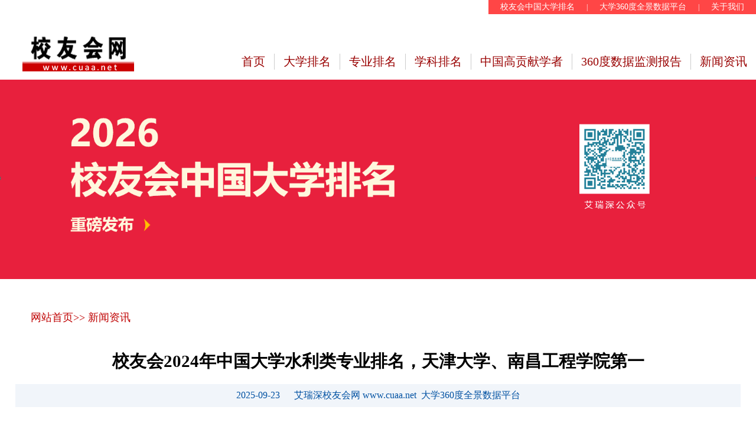

--- FILE ---
content_type: text/html; charset=GB2312
request_url: http://cuaa.net/2022index/news/news.jsp?information_id=14612
body_size: 9636
content:

 


 
		
 

	

<title>校友会2024年中国大学水利类专业排名，天津大学、南昌工程学院第一—艾瑞深校友会网大学360度全景数据平台|校友会中国大学排名|艾瑞深数据技术研究院|学科排名|专业排名|中国高贡献学者|教学质量排名|大学排行榜|</title>
	 
  

 

<html  >
<head>
<meta http-equiv="Content-Type" content="text/html; charset=GB2312">
	<TITLE>艾瑞深校友会网—校友会中国大学排名|大学评价领先品牌|学科排名|专业排名|中国高贡献学者|教学质量排名|大学排行榜|</title>



		<meta name="keywords" content="校友会中国大学排名,中国民办大学排名,中国高职院校排名,中国高贡献学者,中国大学星级排名,中国大学杰出校友排名 ,中国造富大学排行榜,中国大学创业富豪榜,2011中国亿万富豪调查报告,2012中国大学校友捐赠排行榜，大学评价研究报告">
	<META name=description 
	content="自2003年起连续20年发布校友会中国大学排名、中国高职院校排名、中国高贡献学者、中国大学学科排名、中国大学一流专业排名、中国大学教学质量排名等排名，人民日报、CCTV、中国教育电视台、中国青年报等权威媒体广泛转载、报道和正面引用。">

	<meta http-equiv="Content-Type" content="text/html; charset=GB2312" />
	
 <link rel="stylesheet" type="text/css" href="/2022index/2022index_files/style.css">
    <link rel="stylesheet" href="/2022index/2022index_files/shizi.css">
    <link rel="stylesheet" href="/2022index/2022index_files/jiaoyu.css">

<script type="text/javascript" src="/2022index/2017index/jquery.min.js"></script>
<script type="text/javascript" src="/2022index/2017index/jquery.SuperSlide.2.1.1.js"></script>

</head>
<body>



<!--top-->
 
 <DIV class="top mag clearfix" >
<DIV class="top-rt fr" style="background-color:#FF4646;" ><A href="http://www.cuaa.net/" 
target=_blank>校友会中国大学排名</A>|<A href="http://www.chinaxy.com/2022index/360data/2022360dataall.html" 
target=_blank>大学360度全景数据平台</A>|<A href="/2022index/news/news.jsp?information_id=9579" 
target=_blank>关于我们</A></DIV></DIV>
<div class="top mag clearfix"  align=right >
</div>

<div class="head mag clearfix"> <a href="../../" class="logo fl"><img src="/2022index/2022index_files/logo2022.gif"></a>
	<ul class="nav fr">
				<li><a href="../../" target="_blank">首页</a></li><!--class="current"-->
				<li><a href="http://www.chinaxy.com/2022index/2023/2023dxpmall.html" >大学排名</a></li>

 <li><a href="http://www.chinaxy.com/2022index/2023/2023zymlall.html" >专业排名</a></li>
				<li><a href="http://www.chinaxy.com/2022index/2022/2023xkpmall.html" >学科排名</a></li>		       
			<li><a href="http://www.chinaxy.com/2022index/2022/2022sylpmall.html"  >中国高贡献学者</a></li>

								<li  ><a href="http://www.chinaxy.com/2022index/360data/2022360dataall.html"  >360度数据监测报告</font></a></li>

				<li class="n-last"><a href="/2022index/news" target="_blank">新闻资讯</a></li>
	</ul>
</div>
<!--top End--> 
<!--banner-->
<div  >
	<div  >

						 
		<center>	 	
						
														<a href="http://www.chinaxy.com/2022index/2023/2023dxpmall.html" target=_blank><img src="http://www.chinaxy.com/2022index/2023/img/2023dxpmggt.png"  width= 1280 >	 </a>

							   

				</font></b></center>
 

	</div>

</div>
 
 
<!--banner End-->
	





 <!--技术与应用-->

	  
	  <div class="field mag">
	<div class="mainTitle">
	

						<div class="toptitle-menu">
								 <h3><A href="/" target=_blank><font color=#bf0000>网站首页</font></a>>> <A href="/2022index/news" target=_blank><font color=#bf0000>新闻资讯</font></a>
								   
									   </h3>
									<span class="add"> </span> </div><br>

		
		<h3 class="meitien"   ><em></b>校友会2024年中国大学水利类专业排名，天津大学、南昌工程学院第一</b>
		
		
		</em></h3>
		
		<br>

<!--新闻来源top-->

			<div align=center> 
			<TABLE  border=0 width=100%  align=center  bgcolor=#F1F5FA >
			<TR>
			<TD align=center  width=250 height=35 ><font color=#0051A2>2025-09-23
&nbsp;&nbsp;&nbsp;&nbsp; </a>艾瑞深校友会网 www.cuaa.net&nbsp;&nbsp;大学360度全景数据平台
			
		
				
		 
			
			
			
			
			
			
			</TD>


</td  >
 
</td>



			</TR>
			</TABLE>
			</div>






		<!--top END-->

					 
	

	</div>
	<div class="text">

		

						<p class="ql-align-center"><img  width=900   src="https://q0.itc.cn/images01/20240418/225104f87f3441cd9680327483fd227e.jpeg" alt="" /></p>
<p>中国哪所大学水利类专业的综合排名最高，办学水平最高？哪些高校水利类专业跻身2024年世界一流专业（8★）、中国顶尖专业（7★、 6★）和中国一流专业（5★）行列？</p>

<p>为了给2024年全国高考考生选择报考水利类本科专业提供权威参考指南，全国第三方大学评价机构艾瑞深校友会网(Cuaa.net)撰写、科学出版社即将公开出版发行的《2024校友会中国大学排名：高考志愿填报指南》最新发布校友会2024中国大学水利类专业排名。榜单显示，北京大学、清华大学和复旦大学勇夺校友会2024中国大学一流专业排名（研究型）前三甲；深圳技术大学、合肥大学和重庆科技大学名列2024中国大学一流专业排名（应用型）前三强。</p>
<p class="ql-align-center"><img  width=900   src="https://q2.itc.cn/images01/20240418/a409c57269274168b5c5b23c85ece3f5.jpeg" alt="" /></p>
<p>校友会中国大学一流专业排名首发于2015年，至今已有10年的历史，是目前中国参评高校数量最多、参评专业规模最大的中国大学本科专业排名。校友会中国大学专业排名坚持实施分类分级分档评价，按“研究型”和“应用型”2个类型进行分类评价；2022年起，在校友会中国大学专业星级评价基础上，将中国大学专业分为A++、A+、A、B++、B+、B、C和D等8个档次进行分档评价。</p>
<p>校友会2024中国大学一流专业排名评价指标由学科水平、培养质量、师资水平、专业水平和专业影响等5大指标构成，以艾瑞深大学360度全景数据平台为数据支持，涵盖教育部双一流建设学科、国家级一流本科专业建设点等100多项核心评价指标，全国共1226所本科高校的近6万个本科专业上榜。</p>
<p class="ql-align-center"><img  width=900   src="https://q1.itc.cn/images01/20240418/b41324e3cce44fb1971910be6d0008cc.png" alt="" /></p>
<p><strong>校友会2024中国大学水利类专业排名（研究型）</strong></p>
<p>榜单显示， 在校友会2024中国大学港口航道与海岸工程专业排名（研究型）中，<strong>天津大学、大连理工大学</strong>获得2024中国六星级专业（6★），挺进世界高水平专业、中国顶尖专业行列，高居第一。</p>
<p>在校友会2024中国大学水利科学与工程专业排名（研究型）中，<strong>清华大学</strong>荣得2024中国六星级专业（6★），位列世界高水平专业、中国顶尖专业行列，雄居第一。</p>
<p>在校友会2024中国大学水利水电工程专业排名（研究型）中，<strong>河海大学</strong>获得2024中国八星级专业（8★），进入世界一流专业、中国最顶尖专业行列，位居冠军。</p>
<p>在校友会2024中国大学水文与水资源工程专业排名（研究型）中，<strong>河海大学</strong>荣获2024中国六星级专业（6★），挺进世界高水平专业、中国顶尖专业行列，问鼎冠军。</p>
<p>在校友会2024中国大学水务工程专业排名（研究型）中，<strong>河海大学、武汉大学</strong>荣膺2024中国四星级专业（4★），晋升世界知名、中国高水平专业行列，稳居冠军。</p>
<p>在校友会2024中国大学智慧水利专业排名（研究型）中，<strong>三峡大学</strong>荣获2024中国一星级专业（1★），位列中国区域知名专业行列，夺得第一。</p>
<p><strong>校友会2024中国大学水利类专业排名（应用型）</strong></p>
<p>榜单显示， 在校友会2024中国大学港口航道与海岸工程专业排名（应用型）中，&#160;<strong>广州航海学院、山东交通学院</strong>获评2024中国六星级应用型专业（6★），迈进中国顶尖应用型专业行列，勇夺榜首。</p>
<p>在校友会2024中国大学水利水电工程专业排名（应用型）中，&#160;<strong>南昌工程学院</strong>荣获2024中国七星级应用型专业（7★），迈进世界知名、中国顶尖应用型专业行列，夺得首位。</p>
<p>在校友会2024中国大学水文与水资源工程专业排名（应用型）中，&#160;<strong>南昌工程学院</strong>荣得2024中国六星级应用型专业（6★），入选中国顶尖应用型专业行列，名列冠军。</p>
<p>在校友会2024中国大学水务工程专业排名（应用型）中，&#160;<strong>厦门理工学院</strong>获得2024中国五星级应用型专业（5★），迈进中国一流应用型专业行列，问鼎首位。</p>
<p class="ql-align-center"><img  width=900   src="https://q6.itc.cn/images01/20240418/6a013e7db56d411ea789ce2bb6e3c6aa.png" alt="" /></p>


	<font color=white>艾瑞深(www.cuaa.net)  微信公众号：艾瑞深（cuaa-net）</font>
 
		 


			  			
		
	</div class="text">
	</div>
</div>
</div>
</div>
</table></table></table>
 <!--技术与应用 End -->
<!--实时新闻-->
		
<!--实时新闻 End-->
	 

 
	</table></table></table>  
	</div>
</div></div>
</div>
	  <div class="field mag"><div style="background-color:white;color:#FFF; text-align: center;width:1200;margin-bottom:30px;margin-top:30px;" align=center>
<TABLE align=right width=1200 border=0>
<TR>
	<TD	><br><center ><img style="border-width: 0px; margin: 0px; padding: 0px;" src="/2022index/2022index_files/2016wxewm.jpg" alt="" width="100" ><p><span style="COLOR: #660033;FONT-SIZE:14px;FONT-WEIGHT: bold;">艾瑞深公众号</span></center><br>

	</TD>
	<TD	>
	<p class="n"> <span style="FONT-SIZE:16px;FONT-WEIGHT: bold;" 艾瑞深校友会网></span></p>
			<p><IMG border=0      src="/2022index/2022index_files/gs.gif" title=" COPYRIGHT@2001-2022 艾瑞深版权所有" height=40 width=400> </p>
			<p><a href="http://beian.miit.gov.cn" 粤ICP备11104801号-1  a>
<a href="http://beian.miit.gov.cn"><span style="FONT-SIZE:13px;">粤ICP备16095464号-5</span></a>

		 		<a target="_blank" href="http://www.beian.gov.cn/portal/registerSystemInfo?recordcode=51010702000084" style="display:inline-block;text-decoration:none;height:20px;line-height:20px;">
				<A  href="http://www.hd315.gov.cn/" target=_blank>				<IMG border=0 name=im alt=""  height=30       src="/2022index/2022index_files/315biaoshi.gif"></A>  <A 
      href="http://www.sznet110.gov.cn/index.jsp"><IMG border=0        src="/2022index/2022index_files/wangan.gif" height=30></A>
	  <A       href="http://www.sznet110.gov.cn/index.jsp"><IMG border=0      src="/2022index/2022index_files/wa2.gif" height=30> </A></p></TD>
</TR>
</TABLE>

</div>
</div>


<br>




</body></html>	
<!--footer-->










--- FILE ---
content_type: text/css; charset=GBK
request_url: http://cuaa.net/2022index/2022index_files/jiaoyu.css
body_size: 1920
content:
.content {
    position: relative;
    z-index: 1;
    overflow: hidden;
    min-width: 1200px;
    background: url(" .png") no-repeat top center;
}
.shizi_chengguodiv .shizi_centerdiv_title{
    margin: 50px 0 50px;
}
.shizi_chengguodiv{
    width: 1280px;
    margin:  0 auto;

}

.box_item{
    width: 1280px;
    height:304;
    border: 1px #dddddd solid;
    margin-top: 10px;
	background:#FFFBF7;

}

.box_itemnew{
    width: 1280px;
    height:564;
    border: 1px #dddddd solid;
    margin-top: 10px;
	background:#FFFBF7;

}

.box_itemkz{
    width: 1280px;
    height: 434px;
    border: 1px #dddddd solid;
    margin-top: 10px;
	background:#FFFBF7;

}


.box_itemkzm{
    width: 1280px;
    height: 484px;
    border: 1px #dddddd solid;
    margin-top: 10px;
	background:#FFFBF7;

}

.box_itemdx{
    width: 1280px;
    height: 1200px;
    border: 1px #dddddd solid;
    margin-top: 10px;
	background:#FFFBF7;

}


.box_item2022dx{
    width: 1280px;
    height: 2000px;
    border: 1px #dddddd solid;
    margin-top: 10px;
	background:#FFFBF7;

}


.box_itemzy{
    width: 1280px;
    height: 1600px;
    border: 1px #dddddd solid;
    margin-top: 10px;
	background:#FFFBF7;

}

.item_left{
    width: 225px;
    height: 230px;
    float: left;
    margin-left: 45px;
    margin-top: 48px;
}
.item_right{
    max-width: 950px;
    /*border: 1px darkgoldenrod solid;*/
    float: left;
    margin-left: 35px;
    margin-top: 28px;
}
.item_right>.title{
    padding-top: 10px;
    padding-bottom: 10px;
    font-weight: 700;
    font-size: 25px;
}
.item_right>p{
    margin-bottom: 6px;
}
.item_right>.p1{
    font-size: 14px;
    line-height: 28px;
}
.item_right>.p2{
    font-size: 14px;
    color: red;
}
.box_item_img{
    margin-top: 45px !important;
}
.fenyuan {

    margin-top: 0px;
}